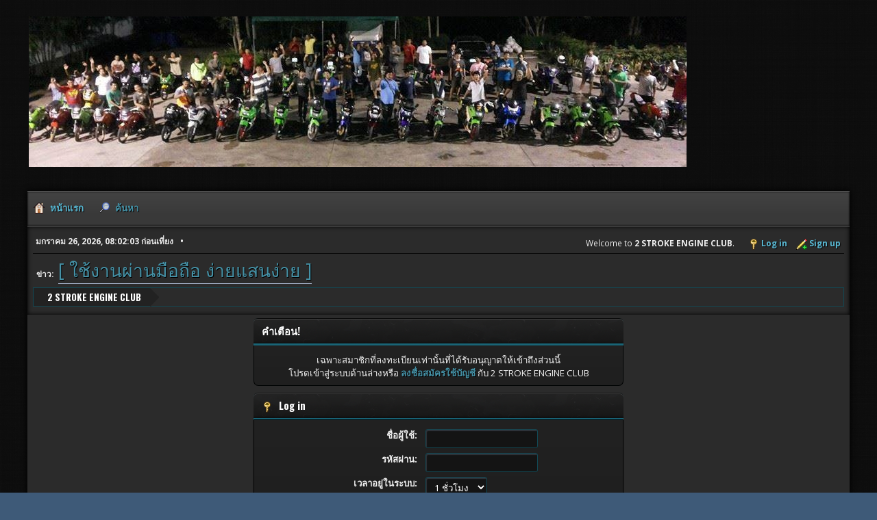

--- FILE ---
content_type: text/html; charset=UTF-8
request_url: https://2strokeclub.com/smf/index.php?action=profile;u=20103
body_size: 3556
content:
<!DOCTYPE html>
<html lang="th-TH">
<head>
	<meta charset="UTF-8">
	<link rel="stylesheet" href="https://2strokeclub.com/smf/Themes/Hextech/css/minified_f67929d55a66cc04a6ef66f7474c75b1.css?smf214_1709123381">
	<link rel="stylesheet" href="https://use.fontawesome.com/releases/v6.2.0/css/all.css">
	<link rel="stylesheet" href="https://cdnjs.cloudflare.com/ajax/libs/normalize/8.0.1/normalize.min.css">
	<style>
	img.avatar { max-width: 135px !important; max-height: 180px !important; }
	
	.postarea .bbc_img, .list_posts .bbc_img, .post .inner .bbc_img, form#reported_posts .bbc_img, #preview_body .bbc_img { max-width: min(100%,800px); }
	
	.postarea .bbc_img, .list_posts .bbc_img, .post .inner .bbc_img, form#reported_posts .bbc_img, #preview_body .bbc_img { max-height: 600px; }
	
	</style>
	<script type="74837d5eaa8530848f1d5969-text/javascript">
		var smf_theme_url = "https://2strokeclub.com/smf/Themes/Hextech";
		var smf_default_theme_url = "https://2strokeclub.com/smf/Themes/default";
		var smf_images_url = "https://2strokeclub.com/smf/Themes/Hextech/images";
		var smf_smileys_url = "https://2strokeclub.com/smf/Smileys";
		var smf_smiley_sets = "default,classic,SoLoSMiLeYS1,Shiny_Smiley_Icons,s-c,aaron,akyhne,fugue,alienine";
		var smf_smiley_sets_default = "Shiny_Smiley_Icons";
		var smf_avatars_url = "https://2strokeclub.com/smf/avatars";
		var smf_scripturl = "https://2strokeclub.com/smf/index.php?PHPSESSID=cavn4on846oihrae0qbafqsrg8&amp;";
		var smf_iso_case_folding = false;
		var smf_charset = "UTF-8";
		var smf_session_id = "ab6438b8b442a99d0db4e72b69f5cee6";
		var smf_session_var = "c341be0";
		var smf_member_id = 0;
		var ajax_notification_text = 'กำลังโหลด...';
		var help_popup_heading_text = 'เดี๋ยวอธิบายให้:';
		var banned_text = 'ขออภัย ผู้มาเยือน คุณถูกแบนจากการใช้ฟอรัมนี้!';
		var smf_txt_expand = 'ขยาย';
		var smf_txt_shrink = 'ยุบ';
		var smf_collapseAlt = 'ซ่อน';
		var smf_expandAlt = 'แสดง';
		var smf_quote_expand = false;
		var allow_xhjr_credentials = false;
	</script>
	<script src="https://ajax.googleapis.com/ajax/libs/jquery/3.6.3/jquery.min.js" type="74837d5eaa8530848f1d5969-text/javascript"></script>
	<script src="https://2strokeclub.com/smf/Themes/Hextech/scripts/minified_6b4128f6c31c53f99ac03bd9480d5a4d.js?smf214_1709123381" type="74837d5eaa8530848f1d5969-text/javascript"></script>
	<script type="74837d5eaa8530848f1d5969-text/javascript">
	var smf_you_sure ='คุณแน่ใจหรือว่าต้องการทำเช่นนี้?';
	</script>
	<title>Log in</title>
	<meta name="viewport" content="width=device-width, initial-scale=1">
	<meta property="og:site_name" content="2 STROKE ENGINE CLUB">
	<meta property="og:title" content="Log in">
	<meta property="og:description" content="Log in">
	<meta name="description" content="Log in">
	<meta name="theme-color" content="#557EA0">
	<meta name="robots" content="noindex">
	<link rel="help" href="https://2strokeclub.com/smf/index.php?PHPSESSID=cavn4on846oihrae0qbafqsrg8&amp;action=help">
	<link rel="contents" href="https://2strokeclub.com/smf/index.php?PHPSESSID=cavn4on846oihrae0qbafqsrg8&amp;">
	<link rel="search" href="https://2strokeclub.com/smf/index.php?PHPSESSID=cavn4on846oihrae0qbafqsrg8&amp;action=search">
	<link rel="alternate" type="application/rss+xml" title="2 STROKE ENGINE CLUB - RSS" href="https://2strokeclub.com/smf/index.php?PHPSESSID=cavn4on846oihrae0qbafqsrg8&amp;action=.xml;type=rss2">
	<link rel="alternate" type="application/atom+xml" title="2 STROKE ENGINE CLUB - Atom" href="https://2strokeclub.com/smf/index.php?PHPSESSID=cavn4on846oihrae0qbafqsrg8&amp;action=.xml;type=atom">
</head>
<body id="chrome" class="action_profile">
<div id="footerfix">
	<div id="header">
		<h1 class="forumtitle">
			<a class="top" href="https://2strokeclub.com/smf/index.php?PHPSESSID=cavn4on846oihrae0qbafqsrg8&amp;"><img src="https://www.2strokeclub.com/smf/randomhead/gallery/randompic.php" alt="2 STROKE ENGINE CLUB" title="2 STROKE ENGINE CLUB" ></a>
		</h1>
	</div>
	<div id="wrapper">
				<a class="mobile_user_menu">
					<span class="menu_icon"></span>
					<span class="text_menu">Main Menu</span>
				</a>
				<div id="main_menu">
					<div id="mobile_user_menu" class="popup_container">
						<div class="popup_window description">
							<div class="popup_heading">Main Menu
								<a href="javascript:void(0);" class="main_icons hide_popup"></a>
							</div>
							
					<ul class="dropmenu menu_nav">
						<li class="button_home">
							<a class="active" href="https://2strokeclub.com/smf/index.php?PHPSESSID=cavn4on846oihrae0qbafqsrg8&amp;">
								<span class="main_icons home"></span><span class="textmenu">หน้าแรก</span>
							</a>
						</li>
						<li class="button_search">
							<a href="https://2strokeclub.com/smf/index.php?PHPSESSID=cavn4on846oihrae0qbafqsrg8&amp;action=search">
								<span class="main_icons search"></span><span class="textmenu">ค้นหา</span>
							</a>
						</li>
					</ul><!-- .menu_nav -->
						</div>
					</div>
				</div>			
		<div id="upper_section">
			<div id="inner_section">
				<div id="inner_wrap" class="hide_720">
					<div class="user">
						<time datetime="2026-01-26T01:02:03Z">มกราคม 26, 2026, 08:02:03 ก่อนเที่ยง</time>
					</div>
			<ul class="floatright" id="top_info">
				<li class="welcome">
					Welcome to <strong>2 STROKE ENGINE CLUB</strong>.
				</li>
				<li class="button_login">
					<a href="https://2strokeclub.com/smf/index.php?PHPSESSID=cavn4on846oihrae0qbafqsrg8&amp;action=login" class="open" onclick="if (!window.__cfRLUnblockHandlers) return false; return reqOverlayDiv(this.href, 'Log in', 'login');" data-cf-modified-74837d5eaa8530848f1d5969-="">
						<span class="main_icons login"></span>
						<span class="textmenu">Log in</span>
					</a>
				</li>
				<li class="button_signup">
					<a href="https://2strokeclub.com/smf/index.php?PHPSESSID=cavn4on846oihrae0qbafqsrg8&amp;action=signup" class="open">
						<span class="main_icons regcenter"></span>
						<span class="textmenu">Sign up</span>
					</a>
				</li>
			</ul>
				</div>
		<div class="news_section">
					<div class="news">
						<h2>ข่าว: </h2>
						<p><a href="http://www.2strokeclub.com/smf/index.php?topic=128388.0" class="bbc_link" target="_blank" rel="noopener"><span style="font-size: 20pt;" class="bbc_size">[ ใช้งานผ่านมือถือ ง่ายแสนง่าย ]</span></a></p>
					</div></div> 
				<div class="navigate_section">
					<ul>
						<li class="last">
							<a href="https://2strokeclub.com/smf/index.php?PHPSESSID=cavn4on846oihrae0qbafqsrg8&amp;"><span>2 STROKE ENGINE CLUB</span></a>
						</li>
					</ul>
				</div><!-- .navigate_section -->
			</div><!-- #inner_section -->
		</div><!-- #upper_section -->
		<div id="content_section">
			<div id="main_content_section">
	<form action="https://2strokeclub.com/smf/index.php?PHPSESSID=cavn4on846oihrae0qbafqsrg8&amp;action=login2" method="post" accept-charset="UTF-8" name="frmLogin" id="frmLogin">
		<div class="login">
			<div class="cat_bar">
				<h3 class="catbg">คำเตือน!</h3>
			</div>
			<p class="information centertext">
				เฉพาะสมาชิกที่ลงทะเบียนเท่านั้นที่ได้รับอนุญาตให้เข้าถึงส่วนนี้<br>โปรดเข้าสู่ระบบด้านล่างหรือ <a href="https://2strokeclub.com/smf/index.php?PHPSESSID=cavn4on846oihrae0qbafqsrg8&amp;action=signup">ลงชื่อสมัครใช้บัญชี</a> กับ 2 STROKE ENGINE CLUB
			<div class="cat_bar">
				<h3 class="catbg">
					<span class="main_icons login"></span> Log in
				</h3>
			</div>
			<div class="roundframe">
				<dl>
					<dt>ชื่อผู้ใช้:</dt>
					<dd><input type="text" name="user" size="20"></dd>
					<dt>รหัสผ่าน:</dt>
					<dd><input type="password" name="passwrd" size="20"></dd>
					<dt>เวลาอยู่ในระบบ:</dt>
					<dd>
							<select name="cookielength" id="cookielength">
								<option value="3153600">ตลอดไป</option>
								<option value="60" selected>1 ชั่วโมง</option>
								<option value="1440">1 วัน</option>
								<option value="10080">1 สัปดาห์</option>
								<option value="43200">1 เดือน</option>
							</select>
					</dd>
				</dl>
				<p class="centertext">
					<input type="submit" value="Log in" class="button">
				</p>
				<p class="centertext smalltext">
					<a href="https://2strokeclub.com/smf/index.php?PHPSESSID=cavn4on846oihrae0qbafqsrg8&amp;action=reminder">ลืมรหัสผ่านหรือไม่?</a>
				</p>
			</div>
			<input type="hidden" name="c341be0" value="ab6438b8b442a99d0db4e72b69f5cee6">
			<input type="hidden" name="f8da333429" value="87a485de3fd1733784907d4a2357c068">
		</div><!-- .login -->
	</form>
	<script type="74837d5eaa8530848f1d5969-text/javascript">
		document.forms.frmLogin.user.focus();
	</script>
			</div><!-- #main_content_section -->
		</div><!-- #content_section --> 
	<div id="footer">
		<div class="inner_wrap">
		<ul>
			<li class="floatright"><a href="https://2strokeclub.com/smf/index.php?PHPSESSID=cavn4on846oihrae0qbafqsrg8&amp;action=help">ช่วยเหลือ</a> | <a href="https://2strokeclub.com/smf/index.php?PHPSESSID=cavn4on846oihrae0qbafqsrg8&amp;action=agreement">ข้อตกลงและเงื่อนไข</a> | <a href="#header">ขึ้น &#9650;</a></li>
			<li class="copyright"><a href="https://2strokeclub.com/smf/index.php?PHPSESSID=cavn4on846oihrae0qbafqsrg8&amp;action=credits" title="License" target="_blank" rel="noopener">SMF 2.1.4 &copy; 2023</a>, <a href="https://www.simplemachines.org" title="Simple Machines" target="_blank" class="new_win">Simple Machines</a><br /><a href="https://www.createaforum.com" target="_blank">Simple Audio Video Embedder</a></li>
			<li><a href="https://www.simplemachines.org/community/index.php?action=profile;u=218416">Hextech Theme Made By : TwitchisMental</a></li>
		</ul>
		<p>เพจสร้างใน 0.089 วินาทีโดยมี 15 เควรี</p>
		</div>
	</div><!-- #footer -->
	</div><!-- #wrapper -->
</div><!-- #footerfix -->
<script type="74837d5eaa8530848f1d5969-text/javascript">
window.addEventListener("DOMContentLoaded", function() {
	function triggerCron()
	{
		$.get('https://2strokeclub.com/smf' + "/cron.php?ts=1769389320");
	}
	window.setTimeout(triggerCron, 1);
});
</script>
<script src="/cdn-cgi/scripts/7d0fa10a/cloudflare-static/rocket-loader.min.js" data-cf-settings="74837d5eaa8530848f1d5969-|49" defer></script><script defer src="https://static.cloudflareinsights.com/beacon.min.js/vcd15cbe7772f49c399c6a5babf22c1241717689176015" integrity="sha512-ZpsOmlRQV6y907TI0dKBHq9Md29nnaEIPlkf84rnaERnq6zvWvPUqr2ft8M1aS28oN72PdrCzSjY4U6VaAw1EQ==" data-cf-beacon='{"version":"2024.11.0","token":"0a04f6289b8340cba50065f3ba17f6ac","r":1,"server_timing":{"name":{"cfCacheStatus":true,"cfEdge":true,"cfExtPri":true,"cfL4":true,"cfOrigin":true,"cfSpeedBrain":true},"location_startswith":null}}' crossorigin="anonymous"></script>
</body>
</html>